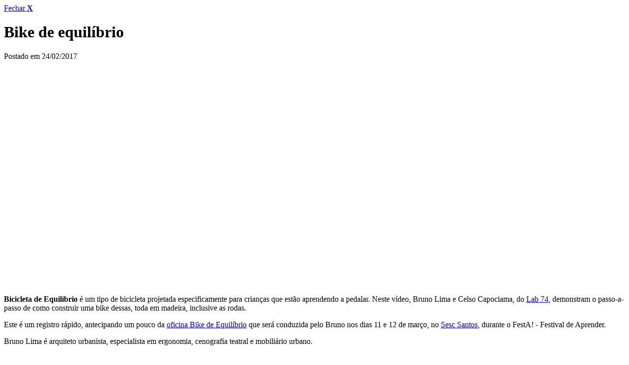

--- FILE ---
content_type: text/html;charset=UTF-8
request_url: https://portal.sescsp.org.br/online/artigo/compartilhar/10721_BIKE+DE+EQUILIBRIO
body_size: 2604
content:





















<div id="container_modal" class="w_770 modal_compartilhar">
	<div id="inner_modal" class="clearfix">
		<a href="#" title="Fechar" class="bt_fechar_modal" rel="close-modal">Fechar <strong>X</strong></a>

		<h1 class="no_bullet">
			Bike de equilíbrio
		</h1>

		<p class="txt_postado_em">
			Postado em 24/02/2017
		</p>

		<div class="conteudo_artigo">
			<p style="text-align: center;">
	<iframe allowfullscreen="" frameborder="0" height="411" src="https://www.youtube.com/embed/V8suN67bE_o?list=PLtukD4KW-eVKbaTb4OxKji-lTsKTl6ZFl" width="730"></iframe></p>
<p>
	&nbsp;</p>
<p>
	<strong>Bicicleta de Equil&iacute;brio</strong> &eacute; um tipo de bicicleta projetada especificamente para crian&ccedil;as que est&atilde;o aprendendo a pedalar. Neste v&iacute;deo, Bruno Lima e Celso Capociama, do <a href="http://lab74.com.br/" target="_blank">Lab 74</a>, demonstram o passo-a-passo de como construir uma bike dessas, toda em madeira, inclusive as rodas.</p>
<p>
	Este &eacute; um registro r&aacute;pido, antecipando um pouco da <a href="https://www.sescsp.org.br/aulas/116928_BIKE+DE+EQUILIBRIO" target="_blank">oficina Bike de Equil&iacute;brio</a> que ser&aacute; conduzida pelo Bruno nos dias 11 e 12 de mar&ccedil;o, no <a href="https://www.sescsp.org.br/aulas/116928_BIKE+DE+EQUILIBRIO" target="_blank">Sesc Santos</a>, durante o FestA! - Festival de Aprender.</p>
<p>
	Bruno Lima &eacute; arquiteto urbanista, especialista em ergonomia, cenografia teatral e mobili&aacute;rio urbano.</p>
<p>
	&nbsp;</p>
<p>
	<strong><em>Bike de Equil&iacute;brio</em> &eacute; uma das mais 400 oficinas<br />
	oferecidas pelo Festival de Aprender - FestA! </strong></p>
<p>
	O <strong>FestA</strong> &eacute; um convite a descobrir, em um final de semana festivo, esta pulsante busca pelo aprendizado criativo &ndash; em atividades que tamb&eacute;m refletem a programa&ccedil;&atilde;o de cursos e oficinas regulares oferecidos pelo Sesc. Um momento em que novos jeitos de ver e conhecer o mundo podem vir &agrave; tona, fazendo arte e criando cultura.</p>
<p>
	A primeira edi&ccedil;&atilde;o do <strong>FestA</strong> acontece nos dias 10, 11 e 12 de mar&ccedil;o em todas as unidades da rede no estado. Ser&aacute; um fim de semana intensivo de cursos, oficinas, palestras e experimenta&ccedil;&otilde;es em desenho, fotografia, costura, bordado, cer&acirc;mica, impress&atilde;o 3D, rob&oacute;tica e artes digitais com diversos artistas e profissionais de destaque em suas &aacute;reas de atua&ccedil;&atilde;o.&nbsp;</p>
<p>
	Nos dias que antecedem o <strong>FestA</strong>, voc&ecirc; tamb&eacute;m poder&aacute; entrar no ateli&ecirc; de alguns dos artistas que fazem o <strong>FestA</strong>, por meio de reportagens que revelam um pouco mais sobre seus fazeres, processos criativos e desejos de aprendizado.</p>
<p>
	Acompanhe a cobertura completa aqui no Portal (<a href="http://www.sescsp.org.br/festa" target="_blank">sescsp.org.br/FestA</a>) e no Instagram das unidades do SescSP. E compartilhe sua experi&ecirc;ncia com a hashtag #festanosesc.</p>
<p>
	Fique atento, as atividades s&atilde;o gratuitas e algumas dependem de inscri&ccedil;&otilde;es pr&eacute;vias e t&ecirc;m vagas limitadas.</p>
<p>
	&nbsp;</p>
<p>
	<strong><a href="http://sescsp.org.br/festa" target="_blank">FestA! - Festival de Aprender</a></strong><br />
	10, 11 e 12 de mar&ccedil;o, nas unidades do Sesc<br />
	<strong><a href="http://sescsp.org.br/festa" target="_blank">Consulte</a></strong>&nbsp;a programa&ccedil;&atilde;o completa.<br />
	<br />
	&nbsp;</p>

		</div>

		<h2 class="border">
			Escolha uma rede social
		</h2>

		<ul class="acoes_redes_sociais inline_blocked clearfix">
			<li>
				<a href="#" title="E-mail" class="rpl bt_email" rel="open-email-share">E-mail</a>
			</li>
			<li>
				<a id="share_facebook" href="javascript:void(0);" data-url="https://portal.sescsp.org.br/online/artigo/10721_BIKE%2BDE%2BEQUILIBRIO"  data-image="https://portal.sescsp.org.br" data-title="Bike de equilíbrio" data-description="
	

	&amp;nbsp;

	Bicicleta de Equil&amp;iacute;brio &amp;eacute; um tipo de bicicleta projetada especificamente para crian&amp;ccedil;as que est&amp;atilde;o aprendendo a pedalar. Neste v&amp;iacute;deo, Bruno Lima e Celso Capociama, do Lab 74, demonstram o passo-a-passo de como construir uma bike dessas, toda em madeira, inclusive as rodas.

	Este &amp;eacute; um registro r&amp;aacute;pido, antecipando um pouco da oficina Bike de Equil&amp;iacute;brio que ser&amp;aacute; conduzida pelo Bruno nos dias 11 e 12 de mar&amp;ccedil;o, no Sesc Santos, durante o FestA! - Festival de Aprender.

	Bruno Lima &amp;eacute; arquiteto urbanista, especialista em ergonomia, cenografia teatral e mobili&amp;aacute;rio urbano.

	&amp;nbsp;

	Bike de Equil&amp;iacute;brio &amp;eacute; uma das mais 400 oficinas
	oferecidas pelo Festival de Aprender - FestA! 

	O FestA &amp;eacute; um convite a descobrir, em um final de semana festivo, esta pulsante busca pelo aprendizado criativo &amp;ndash; em atividades que tamb&amp;eacute;m refletem a programa&amp;ccedil;&amp;atilde;o de cursos e oficinas regulares oferecidos pelo Sesc. Um momento em que novos jeitos de ver e conhecer o mundo podem vir &amp;agrave; tona, fazendo arte e criando cultura.

	A primeira edi&amp;ccedil;&amp;atilde;o do FestA acontece nos dias 10, 11 e 12 de mar&amp;ccedil;o em todas as unidades da rede no estado. Ser&amp;aacute; um fim de semana intensivo de cursos, oficinas, palestras e experimenta&amp;ccedil;&amp;otilde;es em desenho, fotografia, costura, bordado, cer&amp;acirc;mica, impress&amp;atilde;o 3D, rob&amp;oacute;tica e artes digitais com diversos artistas e profissionais de destaque em suas &amp;aacute;reas de atua&amp;ccedil;&amp;atilde;o.&amp;nbsp;

	Nos dias que antecedem o FestA, voc&amp;ecirc; tamb&amp;eacute;m poder&amp;aacute; entrar no ateli&amp;ecirc; de alguns dos artistas que fazem o FestA, por meio de reportagens que revelam um pouco mais sobre seus fazeres, processos criativos e desejos de aprendizado.

	Acompanhe a cobertura completa aqui no Portal (sescsp.org.br/FestA) e no Instagram das unidades do SescSP. E compartilhe sua experi&amp;ecirc;ncia com a hashtag #festanosesc.

	Fique atento, as atividades s&amp;atilde;o gratuitas e algumas dependem de inscri&amp;ccedil;&amp;otilde;es pr&amp;eacute;vias e t&amp;ecirc;m vagas limitadas.

	&amp;nbsp;

	FestA! - Festival de Aprender
	10, 11 e 12 de mar&amp;ccedil;o, nas unidades do Sesc
	Consulte&amp;nbsp;a programa&amp;ccedil;&amp;atilde;o completa.
	
	&amp;nbsp;
" title="Facebook" class="rpl bt_facebook" target="_blank">Facebook</a> 
			</li>
			<li>
				<a href='https://twitter.com/intent/tweet?original_referer=https%3A%2F%2Fportal.sescsp.org.br%2Fonline/artigo%2Fs/dYj&amp;text=Artes Visuais e Tecnologia&amp;tw_p=tweetbutton&amp;url=https%3A%2F%2Fportal.sescsp.org.br%2Fonline/artigo%2Fs/dYj&amp;via=SescSP' title="Twitter" class="rpl bt_twitter" target="_blank">Twitter</a>
			</li>
		</ul>

		<form action="/online/artigo/convidar-amigos.action" method="post" id="frm_convidar" data-message="Artigo compartilhado com sucesso!">
			<div id="holder_error"><!-- --></div>

			<fieldset>
				<input type="hidden" value="Bike de equilíbrio" name="title" />
				<input type="hidden" value="https://portal.sescsp.org.br/online/artigo/s/dYj" name="url" id="url">

				<p class="clearfix">
					<label for="remetente" class="inline">De:</label>
					<input type="text" name="remetente" id="remetente" />
				</p>
				<p class="clearfix">
					<label for="destinatario" class="inline">Para:</label>
					<input type="text" name="destinatario" id="destinatario" />

					<a href="#" title="adicionar mais amigos" class="bt_azul" rel="add-recipient">adicionar</a>

					<small class="block">Separe os e-mails com v&iacute;rgula (,).</small>
				</p>
				<ul id="destinatarios"></ul>
				<p>
					<label for="msg" class="blocked">Mensagem:</label>
					<textarea name="msg" id="msg" cols="50" rows="5"></textarea>
					<small>Você tem 400 caracteres. (Limite: 400)</small>
				</p>
				<input type="submit" value="Enviar" class="bt_azul right" />

				<div class="g-recaptcha" data-sitekey="6Ld38hwTAAAAAJcRAX8D9Of0F8wFctHezyTtwOl_"></div>

			</fieldset>
		</form>
	</div>
</div>

<!-- Google reCaptcha -->
<script src='https://www.google.com/recaptcha/api.js'></script>
<script>
	$(function(){
    	SescPortal.InviteFriend.init();
	});
</script>

--- FILE ---
content_type: text/html; charset=utf-8
request_url: https://www.google.com/recaptcha/api2/anchor?ar=1&k=6Ld38hwTAAAAAJcRAX8D9Of0F8wFctHezyTtwOl_&co=aHR0cHM6Ly9wb3J0YWwuc2VzY3NwLm9yZy5icjo0NDM.&hl=en&v=PoyoqOPhxBO7pBk68S4YbpHZ&size=normal&anchor-ms=20000&execute-ms=30000&cb=52k87kbjopra
body_size: 49331
content:
<!DOCTYPE HTML><html dir="ltr" lang="en"><head><meta http-equiv="Content-Type" content="text/html; charset=UTF-8">
<meta http-equiv="X-UA-Compatible" content="IE=edge">
<title>reCAPTCHA</title>
<style type="text/css">
/* cyrillic-ext */
@font-face {
  font-family: 'Roboto';
  font-style: normal;
  font-weight: 400;
  font-stretch: 100%;
  src: url(//fonts.gstatic.com/s/roboto/v48/KFO7CnqEu92Fr1ME7kSn66aGLdTylUAMa3GUBHMdazTgWw.woff2) format('woff2');
  unicode-range: U+0460-052F, U+1C80-1C8A, U+20B4, U+2DE0-2DFF, U+A640-A69F, U+FE2E-FE2F;
}
/* cyrillic */
@font-face {
  font-family: 'Roboto';
  font-style: normal;
  font-weight: 400;
  font-stretch: 100%;
  src: url(//fonts.gstatic.com/s/roboto/v48/KFO7CnqEu92Fr1ME7kSn66aGLdTylUAMa3iUBHMdazTgWw.woff2) format('woff2');
  unicode-range: U+0301, U+0400-045F, U+0490-0491, U+04B0-04B1, U+2116;
}
/* greek-ext */
@font-face {
  font-family: 'Roboto';
  font-style: normal;
  font-weight: 400;
  font-stretch: 100%;
  src: url(//fonts.gstatic.com/s/roboto/v48/KFO7CnqEu92Fr1ME7kSn66aGLdTylUAMa3CUBHMdazTgWw.woff2) format('woff2');
  unicode-range: U+1F00-1FFF;
}
/* greek */
@font-face {
  font-family: 'Roboto';
  font-style: normal;
  font-weight: 400;
  font-stretch: 100%;
  src: url(//fonts.gstatic.com/s/roboto/v48/KFO7CnqEu92Fr1ME7kSn66aGLdTylUAMa3-UBHMdazTgWw.woff2) format('woff2');
  unicode-range: U+0370-0377, U+037A-037F, U+0384-038A, U+038C, U+038E-03A1, U+03A3-03FF;
}
/* math */
@font-face {
  font-family: 'Roboto';
  font-style: normal;
  font-weight: 400;
  font-stretch: 100%;
  src: url(//fonts.gstatic.com/s/roboto/v48/KFO7CnqEu92Fr1ME7kSn66aGLdTylUAMawCUBHMdazTgWw.woff2) format('woff2');
  unicode-range: U+0302-0303, U+0305, U+0307-0308, U+0310, U+0312, U+0315, U+031A, U+0326-0327, U+032C, U+032F-0330, U+0332-0333, U+0338, U+033A, U+0346, U+034D, U+0391-03A1, U+03A3-03A9, U+03B1-03C9, U+03D1, U+03D5-03D6, U+03F0-03F1, U+03F4-03F5, U+2016-2017, U+2034-2038, U+203C, U+2040, U+2043, U+2047, U+2050, U+2057, U+205F, U+2070-2071, U+2074-208E, U+2090-209C, U+20D0-20DC, U+20E1, U+20E5-20EF, U+2100-2112, U+2114-2115, U+2117-2121, U+2123-214F, U+2190, U+2192, U+2194-21AE, U+21B0-21E5, U+21F1-21F2, U+21F4-2211, U+2213-2214, U+2216-22FF, U+2308-230B, U+2310, U+2319, U+231C-2321, U+2336-237A, U+237C, U+2395, U+239B-23B7, U+23D0, U+23DC-23E1, U+2474-2475, U+25AF, U+25B3, U+25B7, U+25BD, U+25C1, U+25CA, U+25CC, U+25FB, U+266D-266F, U+27C0-27FF, U+2900-2AFF, U+2B0E-2B11, U+2B30-2B4C, U+2BFE, U+3030, U+FF5B, U+FF5D, U+1D400-1D7FF, U+1EE00-1EEFF;
}
/* symbols */
@font-face {
  font-family: 'Roboto';
  font-style: normal;
  font-weight: 400;
  font-stretch: 100%;
  src: url(//fonts.gstatic.com/s/roboto/v48/KFO7CnqEu92Fr1ME7kSn66aGLdTylUAMaxKUBHMdazTgWw.woff2) format('woff2');
  unicode-range: U+0001-000C, U+000E-001F, U+007F-009F, U+20DD-20E0, U+20E2-20E4, U+2150-218F, U+2190, U+2192, U+2194-2199, U+21AF, U+21E6-21F0, U+21F3, U+2218-2219, U+2299, U+22C4-22C6, U+2300-243F, U+2440-244A, U+2460-24FF, U+25A0-27BF, U+2800-28FF, U+2921-2922, U+2981, U+29BF, U+29EB, U+2B00-2BFF, U+4DC0-4DFF, U+FFF9-FFFB, U+10140-1018E, U+10190-1019C, U+101A0, U+101D0-101FD, U+102E0-102FB, U+10E60-10E7E, U+1D2C0-1D2D3, U+1D2E0-1D37F, U+1F000-1F0FF, U+1F100-1F1AD, U+1F1E6-1F1FF, U+1F30D-1F30F, U+1F315, U+1F31C, U+1F31E, U+1F320-1F32C, U+1F336, U+1F378, U+1F37D, U+1F382, U+1F393-1F39F, U+1F3A7-1F3A8, U+1F3AC-1F3AF, U+1F3C2, U+1F3C4-1F3C6, U+1F3CA-1F3CE, U+1F3D4-1F3E0, U+1F3ED, U+1F3F1-1F3F3, U+1F3F5-1F3F7, U+1F408, U+1F415, U+1F41F, U+1F426, U+1F43F, U+1F441-1F442, U+1F444, U+1F446-1F449, U+1F44C-1F44E, U+1F453, U+1F46A, U+1F47D, U+1F4A3, U+1F4B0, U+1F4B3, U+1F4B9, U+1F4BB, U+1F4BF, U+1F4C8-1F4CB, U+1F4D6, U+1F4DA, U+1F4DF, U+1F4E3-1F4E6, U+1F4EA-1F4ED, U+1F4F7, U+1F4F9-1F4FB, U+1F4FD-1F4FE, U+1F503, U+1F507-1F50B, U+1F50D, U+1F512-1F513, U+1F53E-1F54A, U+1F54F-1F5FA, U+1F610, U+1F650-1F67F, U+1F687, U+1F68D, U+1F691, U+1F694, U+1F698, U+1F6AD, U+1F6B2, U+1F6B9-1F6BA, U+1F6BC, U+1F6C6-1F6CF, U+1F6D3-1F6D7, U+1F6E0-1F6EA, U+1F6F0-1F6F3, U+1F6F7-1F6FC, U+1F700-1F7FF, U+1F800-1F80B, U+1F810-1F847, U+1F850-1F859, U+1F860-1F887, U+1F890-1F8AD, U+1F8B0-1F8BB, U+1F8C0-1F8C1, U+1F900-1F90B, U+1F93B, U+1F946, U+1F984, U+1F996, U+1F9E9, U+1FA00-1FA6F, U+1FA70-1FA7C, U+1FA80-1FA89, U+1FA8F-1FAC6, U+1FACE-1FADC, U+1FADF-1FAE9, U+1FAF0-1FAF8, U+1FB00-1FBFF;
}
/* vietnamese */
@font-face {
  font-family: 'Roboto';
  font-style: normal;
  font-weight: 400;
  font-stretch: 100%;
  src: url(//fonts.gstatic.com/s/roboto/v48/KFO7CnqEu92Fr1ME7kSn66aGLdTylUAMa3OUBHMdazTgWw.woff2) format('woff2');
  unicode-range: U+0102-0103, U+0110-0111, U+0128-0129, U+0168-0169, U+01A0-01A1, U+01AF-01B0, U+0300-0301, U+0303-0304, U+0308-0309, U+0323, U+0329, U+1EA0-1EF9, U+20AB;
}
/* latin-ext */
@font-face {
  font-family: 'Roboto';
  font-style: normal;
  font-weight: 400;
  font-stretch: 100%;
  src: url(//fonts.gstatic.com/s/roboto/v48/KFO7CnqEu92Fr1ME7kSn66aGLdTylUAMa3KUBHMdazTgWw.woff2) format('woff2');
  unicode-range: U+0100-02BA, U+02BD-02C5, U+02C7-02CC, U+02CE-02D7, U+02DD-02FF, U+0304, U+0308, U+0329, U+1D00-1DBF, U+1E00-1E9F, U+1EF2-1EFF, U+2020, U+20A0-20AB, U+20AD-20C0, U+2113, U+2C60-2C7F, U+A720-A7FF;
}
/* latin */
@font-face {
  font-family: 'Roboto';
  font-style: normal;
  font-weight: 400;
  font-stretch: 100%;
  src: url(//fonts.gstatic.com/s/roboto/v48/KFO7CnqEu92Fr1ME7kSn66aGLdTylUAMa3yUBHMdazQ.woff2) format('woff2');
  unicode-range: U+0000-00FF, U+0131, U+0152-0153, U+02BB-02BC, U+02C6, U+02DA, U+02DC, U+0304, U+0308, U+0329, U+2000-206F, U+20AC, U+2122, U+2191, U+2193, U+2212, U+2215, U+FEFF, U+FFFD;
}
/* cyrillic-ext */
@font-face {
  font-family: 'Roboto';
  font-style: normal;
  font-weight: 500;
  font-stretch: 100%;
  src: url(//fonts.gstatic.com/s/roboto/v48/KFO7CnqEu92Fr1ME7kSn66aGLdTylUAMa3GUBHMdazTgWw.woff2) format('woff2');
  unicode-range: U+0460-052F, U+1C80-1C8A, U+20B4, U+2DE0-2DFF, U+A640-A69F, U+FE2E-FE2F;
}
/* cyrillic */
@font-face {
  font-family: 'Roboto';
  font-style: normal;
  font-weight: 500;
  font-stretch: 100%;
  src: url(//fonts.gstatic.com/s/roboto/v48/KFO7CnqEu92Fr1ME7kSn66aGLdTylUAMa3iUBHMdazTgWw.woff2) format('woff2');
  unicode-range: U+0301, U+0400-045F, U+0490-0491, U+04B0-04B1, U+2116;
}
/* greek-ext */
@font-face {
  font-family: 'Roboto';
  font-style: normal;
  font-weight: 500;
  font-stretch: 100%;
  src: url(//fonts.gstatic.com/s/roboto/v48/KFO7CnqEu92Fr1ME7kSn66aGLdTylUAMa3CUBHMdazTgWw.woff2) format('woff2');
  unicode-range: U+1F00-1FFF;
}
/* greek */
@font-face {
  font-family: 'Roboto';
  font-style: normal;
  font-weight: 500;
  font-stretch: 100%;
  src: url(//fonts.gstatic.com/s/roboto/v48/KFO7CnqEu92Fr1ME7kSn66aGLdTylUAMa3-UBHMdazTgWw.woff2) format('woff2');
  unicode-range: U+0370-0377, U+037A-037F, U+0384-038A, U+038C, U+038E-03A1, U+03A3-03FF;
}
/* math */
@font-face {
  font-family: 'Roboto';
  font-style: normal;
  font-weight: 500;
  font-stretch: 100%;
  src: url(//fonts.gstatic.com/s/roboto/v48/KFO7CnqEu92Fr1ME7kSn66aGLdTylUAMawCUBHMdazTgWw.woff2) format('woff2');
  unicode-range: U+0302-0303, U+0305, U+0307-0308, U+0310, U+0312, U+0315, U+031A, U+0326-0327, U+032C, U+032F-0330, U+0332-0333, U+0338, U+033A, U+0346, U+034D, U+0391-03A1, U+03A3-03A9, U+03B1-03C9, U+03D1, U+03D5-03D6, U+03F0-03F1, U+03F4-03F5, U+2016-2017, U+2034-2038, U+203C, U+2040, U+2043, U+2047, U+2050, U+2057, U+205F, U+2070-2071, U+2074-208E, U+2090-209C, U+20D0-20DC, U+20E1, U+20E5-20EF, U+2100-2112, U+2114-2115, U+2117-2121, U+2123-214F, U+2190, U+2192, U+2194-21AE, U+21B0-21E5, U+21F1-21F2, U+21F4-2211, U+2213-2214, U+2216-22FF, U+2308-230B, U+2310, U+2319, U+231C-2321, U+2336-237A, U+237C, U+2395, U+239B-23B7, U+23D0, U+23DC-23E1, U+2474-2475, U+25AF, U+25B3, U+25B7, U+25BD, U+25C1, U+25CA, U+25CC, U+25FB, U+266D-266F, U+27C0-27FF, U+2900-2AFF, U+2B0E-2B11, U+2B30-2B4C, U+2BFE, U+3030, U+FF5B, U+FF5D, U+1D400-1D7FF, U+1EE00-1EEFF;
}
/* symbols */
@font-face {
  font-family: 'Roboto';
  font-style: normal;
  font-weight: 500;
  font-stretch: 100%;
  src: url(//fonts.gstatic.com/s/roboto/v48/KFO7CnqEu92Fr1ME7kSn66aGLdTylUAMaxKUBHMdazTgWw.woff2) format('woff2');
  unicode-range: U+0001-000C, U+000E-001F, U+007F-009F, U+20DD-20E0, U+20E2-20E4, U+2150-218F, U+2190, U+2192, U+2194-2199, U+21AF, U+21E6-21F0, U+21F3, U+2218-2219, U+2299, U+22C4-22C6, U+2300-243F, U+2440-244A, U+2460-24FF, U+25A0-27BF, U+2800-28FF, U+2921-2922, U+2981, U+29BF, U+29EB, U+2B00-2BFF, U+4DC0-4DFF, U+FFF9-FFFB, U+10140-1018E, U+10190-1019C, U+101A0, U+101D0-101FD, U+102E0-102FB, U+10E60-10E7E, U+1D2C0-1D2D3, U+1D2E0-1D37F, U+1F000-1F0FF, U+1F100-1F1AD, U+1F1E6-1F1FF, U+1F30D-1F30F, U+1F315, U+1F31C, U+1F31E, U+1F320-1F32C, U+1F336, U+1F378, U+1F37D, U+1F382, U+1F393-1F39F, U+1F3A7-1F3A8, U+1F3AC-1F3AF, U+1F3C2, U+1F3C4-1F3C6, U+1F3CA-1F3CE, U+1F3D4-1F3E0, U+1F3ED, U+1F3F1-1F3F3, U+1F3F5-1F3F7, U+1F408, U+1F415, U+1F41F, U+1F426, U+1F43F, U+1F441-1F442, U+1F444, U+1F446-1F449, U+1F44C-1F44E, U+1F453, U+1F46A, U+1F47D, U+1F4A3, U+1F4B0, U+1F4B3, U+1F4B9, U+1F4BB, U+1F4BF, U+1F4C8-1F4CB, U+1F4D6, U+1F4DA, U+1F4DF, U+1F4E3-1F4E6, U+1F4EA-1F4ED, U+1F4F7, U+1F4F9-1F4FB, U+1F4FD-1F4FE, U+1F503, U+1F507-1F50B, U+1F50D, U+1F512-1F513, U+1F53E-1F54A, U+1F54F-1F5FA, U+1F610, U+1F650-1F67F, U+1F687, U+1F68D, U+1F691, U+1F694, U+1F698, U+1F6AD, U+1F6B2, U+1F6B9-1F6BA, U+1F6BC, U+1F6C6-1F6CF, U+1F6D3-1F6D7, U+1F6E0-1F6EA, U+1F6F0-1F6F3, U+1F6F7-1F6FC, U+1F700-1F7FF, U+1F800-1F80B, U+1F810-1F847, U+1F850-1F859, U+1F860-1F887, U+1F890-1F8AD, U+1F8B0-1F8BB, U+1F8C0-1F8C1, U+1F900-1F90B, U+1F93B, U+1F946, U+1F984, U+1F996, U+1F9E9, U+1FA00-1FA6F, U+1FA70-1FA7C, U+1FA80-1FA89, U+1FA8F-1FAC6, U+1FACE-1FADC, U+1FADF-1FAE9, U+1FAF0-1FAF8, U+1FB00-1FBFF;
}
/* vietnamese */
@font-face {
  font-family: 'Roboto';
  font-style: normal;
  font-weight: 500;
  font-stretch: 100%;
  src: url(//fonts.gstatic.com/s/roboto/v48/KFO7CnqEu92Fr1ME7kSn66aGLdTylUAMa3OUBHMdazTgWw.woff2) format('woff2');
  unicode-range: U+0102-0103, U+0110-0111, U+0128-0129, U+0168-0169, U+01A0-01A1, U+01AF-01B0, U+0300-0301, U+0303-0304, U+0308-0309, U+0323, U+0329, U+1EA0-1EF9, U+20AB;
}
/* latin-ext */
@font-face {
  font-family: 'Roboto';
  font-style: normal;
  font-weight: 500;
  font-stretch: 100%;
  src: url(//fonts.gstatic.com/s/roboto/v48/KFO7CnqEu92Fr1ME7kSn66aGLdTylUAMa3KUBHMdazTgWw.woff2) format('woff2');
  unicode-range: U+0100-02BA, U+02BD-02C5, U+02C7-02CC, U+02CE-02D7, U+02DD-02FF, U+0304, U+0308, U+0329, U+1D00-1DBF, U+1E00-1E9F, U+1EF2-1EFF, U+2020, U+20A0-20AB, U+20AD-20C0, U+2113, U+2C60-2C7F, U+A720-A7FF;
}
/* latin */
@font-face {
  font-family: 'Roboto';
  font-style: normal;
  font-weight: 500;
  font-stretch: 100%;
  src: url(//fonts.gstatic.com/s/roboto/v48/KFO7CnqEu92Fr1ME7kSn66aGLdTylUAMa3yUBHMdazQ.woff2) format('woff2');
  unicode-range: U+0000-00FF, U+0131, U+0152-0153, U+02BB-02BC, U+02C6, U+02DA, U+02DC, U+0304, U+0308, U+0329, U+2000-206F, U+20AC, U+2122, U+2191, U+2193, U+2212, U+2215, U+FEFF, U+FFFD;
}
/* cyrillic-ext */
@font-face {
  font-family: 'Roboto';
  font-style: normal;
  font-weight: 900;
  font-stretch: 100%;
  src: url(//fonts.gstatic.com/s/roboto/v48/KFO7CnqEu92Fr1ME7kSn66aGLdTylUAMa3GUBHMdazTgWw.woff2) format('woff2');
  unicode-range: U+0460-052F, U+1C80-1C8A, U+20B4, U+2DE0-2DFF, U+A640-A69F, U+FE2E-FE2F;
}
/* cyrillic */
@font-face {
  font-family: 'Roboto';
  font-style: normal;
  font-weight: 900;
  font-stretch: 100%;
  src: url(//fonts.gstatic.com/s/roboto/v48/KFO7CnqEu92Fr1ME7kSn66aGLdTylUAMa3iUBHMdazTgWw.woff2) format('woff2');
  unicode-range: U+0301, U+0400-045F, U+0490-0491, U+04B0-04B1, U+2116;
}
/* greek-ext */
@font-face {
  font-family: 'Roboto';
  font-style: normal;
  font-weight: 900;
  font-stretch: 100%;
  src: url(//fonts.gstatic.com/s/roboto/v48/KFO7CnqEu92Fr1ME7kSn66aGLdTylUAMa3CUBHMdazTgWw.woff2) format('woff2');
  unicode-range: U+1F00-1FFF;
}
/* greek */
@font-face {
  font-family: 'Roboto';
  font-style: normal;
  font-weight: 900;
  font-stretch: 100%;
  src: url(//fonts.gstatic.com/s/roboto/v48/KFO7CnqEu92Fr1ME7kSn66aGLdTylUAMa3-UBHMdazTgWw.woff2) format('woff2');
  unicode-range: U+0370-0377, U+037A-037F, U+0384-038A, U+038C, U+038E-03A1, U+03A3-03FF;
}
/* math */
@font-face {
  font-family: 'Roboto';
  font-style: normal;
  font-weight: 900;
  font-stretch: 100%;
  src: url(//fonts.gstatic.com/s/roboto/v48/KFO7CnqEu92Fr1ME7kSn66aGLdTylUAMawCUBHMdazTgWw.woff2) format('woff2');
  unicode-range: U+0302-0303, U+0305, U+0307-0308, U+0310, U+0312, U+0315, U+031A, U+0326-0327, U+032C, U+032F-0330, U+0332-0333, U+0338, U+033A, U+0346, U+034D, U+0391-03A1, U+03A3-03A9, U+03B1-03C9, U+03D1, U+03D5-03D6, U+03F0-03F1, U+03F4-03F5, U+2016-2017, U+2034-2038, U+203C, U+2040, U+2043, U+2047, U+2050, U+2057, U+205F, U+2070-2071, U+2074-208E, U+2090-209C, U+20D0-20DC, U+20E1, U+20E5-20EF, U+2100-2112, U+2114-2115, U+2117-2121, U+2123-214F, U+2190, U+2192, U+2194-21AE, U+21B0-21E5, U+21F1-21F2, U+21F4-2211, U+2213-2214, U+2216-22FF, U+2308-230B, U+2310, U+2319, U+231C-2321, U+2336-237A, U+237C, U+2395, U+239B-23B7, U+23D0, U+23DC-23E1, U+2474-2475, U+25AF, U+25B3, U+25B7, U+25BD, U+25C1, U+25CA, U+25CC, U+25FB, U+266D-266F, U+27C0-27FF, U+2900-2AFF, U+2B0E-2B11, U+2B30-2B4C, U+2BFE, U+3030, U+FF5B, U+FF5D, U+1D400-1D7FF, U+1EE00-1EEFF;
}
/* symbols */
@font-face {
  font-family: 'Roboto';
  font-style: normal;
  font-weight: 900;
  font-stretch: 100%;
  src: url(//fonts.gstatic.com/s/roboto/v48/KFO7CnqEu92Fr1ME7kSn66aGLdTylUAMaxKUBHMdazTgWw.woff2) format('woff2');
  unicode-range: U+0001-000C, U+000E-001F, U+007F-009F, U+20DD-20E0, U+20E2-20E4, U+2150-218F, U+2190, U+2192, U+2194-2199, U+21AF, U+21E6-21F0, U+21F3, U+2218-2219, U+2299, U+22C4-22C6, U+2300-243F, U+2440-244A, U+2460-24FF, U+25A0-27BF, U+2800-28FF, U+2921-2922, U+2981, U+29BF, U+29EB, U+2B00-2BFF, U+4DC0-4DFF, U+FFF9-FFFB, U+10140-1018E, U+10190-1019C, U+101A0, U+101D0-101FD, U+102E0-102FB, U+10E60-10E7E, U+1D2C0-1D2D3, U+1D2E0-1D37F, U+1F000-1F0FF, U+1F100-1F1AD, U+1F1E6-1F1FF, U+1F30D-1F30F, U+1F315, U+1F31C, U+1F31E, U+1F320-1F32C, U+1F336, U+1F378, U+1F37D, U+1F382, U+1F393-1F39F, U+1F3A7-1F3A8, U+1F3AC-1F3AF, U+1F3C2, U+1F3C4-1F3C6, U+1F3CA-1F3CE, U+1F3D4-1F3E0, U+1F3ED, U+1F3F1-1F3F3, U+1F3F5-1F3F7, U+1F408, U+1F415, U+1F41F, U+1F426, U+1F43F, U+1F441-1F442, U+1F444, U+1F446-1F449, U+1F44C-1F44E, U+1F453, U+1F46A, U+1F47D, U+1F4A3, U+1F4B0, U+1F4B3, U+1F4B9, U+1F4BB, U+1F4BF, U+1F4C8-1F4CB, U+1F4D6, U+1F4DA, U+1F4DF, U+1F4E3-1F4E6, U+1F4EA-1F4ED, U+1F4F7, U+1F4F9-1F4FB, U+1F4FD-1F4FE, U+1F503, U+1F507-1F50B, U+1F50D, U+1F512-1F513, U+1F53E-1F54A, U+1F54F-1F5FA, U+1F610, U+1F650-1F67F, U+1F687, U+1F68D, U+1F691, U+1F694, U+1F698, U+1F6AD, U+1F6B2, U+1F6B9-1F6BA, U+1F6BC, U+1F6C6-1F6CF, U+1F6D3-1F6D7, U+1F6E0-1F6EA, U+1F6F0-1F6F3, U+1F6F7-1F6FC, U+1F700-1F7FF, U+1F800-1F80B, U+1F810-1F847, U+1F850-1F859, U+1F860-1F887, U+1F890-1F8AD, U+1F8B0-1F8BB, U+1F8C0-1F8C1, U+1F900-1F90B, U+1F93B, U+1F946, U+1F984, U+1F996, U+1F9E9, U+1FA00-1FA6F, U+1FA70-1FA7C, U+1FA80-1FA89, U+1FA8F-1FAC6, U+1FACE-1FADC, U+1FADF-1FAE9, U+1FAF0-1FAF8, U+1FB00-1FBFF;
}
/* vietnamese */
@font-face {
  font-family: 'Roboto';
  font-style: normal;
  font-weight: 900;
  font-stretch: 100%;
  src: url(//fonts.gstatic.com/s/roboto/v48/KFO7CnqEu92Fr1ME7kSn66aGLdTylUAMa3OUBHMdazTgWw.woff2) format('woff2');
  unicode-range: U+0102-0103, U+0110-0111, U+0128-0129, U+0168-0169, U+01A0-01A1, U+01AF-01B0, U+0300-0301, U+0303-0304, U+0308-0309, U+0323, U+0329, U+1EA0-1EF9, U+20AB;
}
/* latin-ext */
@font-face {
  font-family: 'Roboto';
  font-style: normal;
  font-weight: 900;
  font-stretch: 100%;
  src: url(//fonts.gstatic.com/s/roboto/v48/KFO7CnqEu92Fr1ME7kSn66aGLdTylUAMa3KUBHMdazTgWw.woff2) format('woff2');
  unicode-range: U+0100-02BA, U+02BD-02C5, U+02C7-02CC, U+02CE-02D7, U+02DD-02FF, U+0304, U+0308, U+0329, U+1D00-1DBF, U+1E00-1E9F, U+1EF2-1EFF, U+2020, U+20A0-20AB, U+20AD-20C0, U+2113, U+2C60-2C7F, U+A720-A7FF;
}
/* latin */
@font-face {
  font-family: 'Roboto';
  font-style: normal;
  font-weight: 900;
  font-stretch: 100%;
  src: url(//fonts.gstatic.com/s/roboto/v48/KFO7CnqEu92Fr1ME7kSn66aGLdTylUAMa3yUBHMdazQ.woff2) format('woff2');
  unicode-range: U+0000-00FF, U+0131, U+0152-0153, U+02BB-02BC, U+02C6, U+02DA, U+02DC, U+0304, U+0308, U+0329, U+2000-206F, U+20AC, U+2122, U+2191, U+2193, U+2212, U+2215, U+FEFF, U+FFFD;
}

</style>
<link rel="stylesheet" type="text/css" href="https://www.gstatic.com/recaptcha/releases/PoyoqOPhxBO7pBk68S4YbpHZ/styles__ltr.css">
<script nonce="eamme91W5Tvo14fgKjwZgg" type="text/javascript">window['__recaptcha_api'] = 'https://www.google.com/recaptcha/api2/';</script>
<script type="text/javascript" src="https://www.gstatic.com/recaptcha/releases/PoyoqOPhxBO7pBk68S4YbpHZ/recaptcha__en.js" nonce="eamme91W5Tvo14fgKjwZgg">
      
    </script></head>
<body><div id="rc-anchor-alert" class="rc-anchor-alert"></div>
<input type="hidden" id="recaptcha-token" value="[base64]">
<script type="text/javascript" nonce="eamme91W5Tvo14fgKjwZgg">
      recaptcha.anchor.Main.init("[\x22ainput\x22,[\x22bgdata\x22,\x22\x22,\[base64]/[base64]/[base64]/bmV3IHJbeF0oY1swXSk6RT09Mj9uZXcgclt4XShjWzBdLGNbMV0pOkU9PTM/bmV3IHJbeF0oY1swXSxjWzFdLGNbMl0pOkU9PTQ/[base64]/[base64]/[base64]/[base64]/[base64]/[base64]/[base64]/[base64]\x22,\[base64]\x22,\x22IsKEED8uw5DCunNTwogvwq9KK1dNTW3DkMOlwptlVzhyw6HCuAHDrS7DkRgHGlVKCzQRwoBmw6PCqsOcwqPCq8Kra8Ofw7MFwqkOwr8BwqPDg8O9wozDssKcCsKJLhkRT2Bta8OEw4ljw5cywoMBwr7CkzIrWEJaTsK/H8KlaULCnMOWR2BkwoHCjsOZwrLCkl/Dm3fCisOcwoXCpMKVw60bwo3Dn8Ocw67CrgtNJsKOwqbDi8Kbw4IkbsOdw4PClcOWwo49AMOuJjzCp2sGwrzCt8O8IlvDqylyw7x/RzRceUTCsMOETCcnw5dmwrg2cDBtXlU6w6TDvsKcwrFKwqI5ImcBYcKsLgZsPcKgwo3CkcKpd8OcYcO6w6/CgMK1KMOjDMK+w4Mewo4gwo7CoMKTw7oxwrRkw4DDlcKQLcKfScKhWSjDhMKpw64xBH7ChsOQEELDoSbDpWbCp2wBSjHCtwTDsGlNKkNNV8OMUsOVw5J4AWvCuwtgCcKifjNKwrsXw5vDnsK4IsK2wpjCssKPw5lsw7hKCMKMN2/DkMOoUcO3w6fDgQnChcOcwr0iCsOXPirCgsOnMHhwGMOsw7rCiT3Dg8OEFHgywofDqlnCj8OIwqzDqMOfYQbDrcKtwqDCrH/CukIMw4LDi8K3wqoBw5MKwrzChcKjwqbDvX7DmsKNwonDq2Jlwrhbw781w4nDvMKRXsKRw6A6PMOcdsKkTB/[base64]/CqMO7FHwGw580Uyx0QsKuwonCklRzF8OCw6jCvMKiwo/[base64]/[base64]/w6AGQ2TCu2vDtsO9w7rDizLCicKiw6hjwo7DoQpPKHwNC05MwoZtw6jCshnCozLDgXhQw5laBEcmAjDDtcOaLcO0w4soFAx/[base64]/[base64]/[base64]/Di8O3A8KUesOvGSnCtsOKwpDDpXdbJ8O/OMKfw6zDtRXDrsOSwrHCo8KIQMKMw6rCtsOAw77Dmi4kJsKrb8OWCC4AYsOJZhzDvxfDp8KuZsKfbMKjwpDCpcKFGgbCv8KTwpDDiBpqw73Cl04Zc8Oyagh6wrnDjSDDhMKqw5bChMOqw4Q3AMO9wpHCm8OwC8OawqkQwpXDpsK/wqTCpcKFOzcCwqRPXHrDhF7CmEvCoBXDnHvDn8OSag8Nw5XCjHzDtE0DUSHCqcO5C8OpwqnCmMKpHsO8w5fDncOdw71hSxwWZEQWSykNw7XDuMOywojDmEEHcQgTwq7CmT9kT8OAdkV7dcOfKU43YC7CicOCw7IBKVTDlWjDg1/CjsORQcOmw6wqY8OJw4LDv33CljfCkA/DgcKuIGs+wqVnwqDCpXjDjDwPwoAQdwg/fsOJJsOIw4/DpMOWX1nCjcKuOcONw4c4EMKnw6kJw7rDnQYYYMKndhdDScOywq16w53CnyHDjHkFElDDtsKWwrYCwqzCpFTCssKrwqEOwrF9ChfChgRDwqLCqMKHMMKsw49ew5RNWMOmZjQIw5TCgRzDn8KGw58nfl4uXm/DpHjCkg49wrLDnTPDmsOJTXvCr8KXTULCrcKCE3hCw7/DgMO5wobDjcORBFskWsKnw4sNMnklw6QrCsKZKMKlw6pwJ8KdFAJ6acOHEcOJw4DCnMOzwppwVcKQKDTDkMO6IivCq8K/wqXCtVfCicOWFHxlPsOFw77DkVUewp/Cl8OfSsOJwo1FCsKFTHPDp8KOwrTCoAHCugExwpEnSn1zwrTCgSFnw41Kw5rCqMKPw4fDv8K4M20gwoJFwrQDKcO+dRLCtFbCp1hww4/CrcOaWMK3YmkUwptzwq3ChDcMbhMoOCx3w4HDnsOTL8OYwrfDjsKECD16JSFlSyDDs1XCn8OaUVPDl8O/GsKQFsOFw58uw5IswqDCmGhiJMOJwo8oCMOQw5jCrsOJEMOwRhXCrsK4MTXCm8OsAcO1w4nDjUDCocOKw4HDqk/[base64]/[base64]/CkUPDnEMBIRsScsK6OcKUZcOgdMKkwq9Hwrlxw5sMf8Ovw69UOsOqe3ROf8Oswpo8w5jCnhZ0dQpGw5NPwpPCsHB6wpzDpsO8aioSDcKQDk/CpRLDq8OQZcOGLhfDsVHDm8OKRsK7wqAUw5nChsKld1bCvcObeFhDwptQaz7DinbDlFLDkEXCqlRlw7N4w5Zuw5Iyw5J0woPDssO6R8KWbsKkwr/[base64]/wr9ew6zClHzCvsOiR1w+H8KhJFtSZlPDvVMyFsKyw7QJc8KjMFLCkREFFiPDtcOgw7TDuMKaw63Dk0jDssONHl/[base64]/CuMOVV33CkMKLJV1Cw47DoTMcSyzCrcO6w58rw6gHEABxWsOGwpTDiXvDnMOgTcKPHMKyGcO8RFLCscO3wrHDlRokwqjDg8KnwpnDuxgCwq3ClcKNwpFiw6E0w6vDnn06JhvCn8OLS8KJw7dFwofCnSjCpEpDw7Ngw7/[base64]/DvSLDvhPDhAZ7woXCvxDCn30iw48/w6HDiw7CnsKLKMKWwpHCjcK3w7VJRWJuwqxUH8KLwpjCmFLCuMKMw5U2wrXDnsK1w5DDuhFEwo3ClnxEPcOfBgZ7w6DDuMOBw6vDrRt2U8OGeMO7w61DWsOoEGh8wqB/fMOZw7EMw4Uhw6rDtVsjw5TCgsKDw5DCkcKxdXsAVMKyWkrCrU/CnlYdwrzDosO5w7XDvBzDl8OmPlzDh8Oewq7CisO7MzjDkWHDhHElwqLClMOiMMK5AMK1w4VCw4nDoMOtwp9Vw6fCi8KFwqfCvSzDmhJfTMOzw54WNn3CncKhw7TCicOswozCulnCtMKDw4fCshXDvcKTw6/[base64]/Csgh2ch1JSMOyUcOGwpLDsh8swp7DsyFnw6XDgMKTwp5awrXCr2XChG/DqMKqQMKQN8Ozw7I5wqBbwrvCjsOfS2hzUBfCrMOfw7sYw5zDsV8/w7tTCMK0wobDu8KjGMKhwojDjcK6w4wUw7VVOVB6wr4bI1LChlPDgcOlHVLCjBTCsxxfBcKpwq7DvkBPwo/Ci8OjBFFow6LDscOOZMKNGyzDlBjCiRAXw5QJYjHCmMOaw4oLTGjDgDTDhcODC2jDhsK4Kjh+DMK0LUE4wpHDg8OGa3oOw7BdZQgzw60QKw3DlsKNwpAAEcOVw5zCk8O4PxLCksOEw4fDrxnDnMObw59/w78mJ3zCsMKMOMKCfz7CrMK5PUnCuMOSwpx/BDAaw6p3LWh2c8O9wpB3wp/ClcOiw6B0Tx/Chm0Mwqx4w4kuw6UFw7tHwpLCjMKrw7w2ecORNyDCm8OqwrhQwp7CnWvDjsOFwqQGF2MRw5TCgMOkw4xAVDBTw5XCkHfCp8O4dsOewrnCq3Nqw5B7w4ccwr/CkcK7w7tfcHXDiy/DtzfCmsKWZ8KtwoUew4DCu8OUPA7CmWLCh3bClHvCo8OCdsOxbMKzV0nDuMKuw6XDl8KKS8K6w7XCpsO/XcKIQcKlGcOzwph/ZsOzQcO8w6rCvcOGwrIowpAYw7wkw7lCw6vCjsK7wovCk8K+c34MFDARXUhaw5gAw43Di8Kww4XCrmbDsMO4cDdmwqBXchQjw696FXvCoyPDsioIw44nw7MOwrYpw7VCwpDCjCxWbcKuw4vDoXE8wrLCs0bCjsKjZ8OnwojDvMKXw7TCjcOew7/DtkvCj3hiwqjDhRd4D8O/w4InwpDCgVbCuMKva8K3wqjDicOLFMKhwpdLTTLDgcOvFgxENw1lH1JzM0DDocO8Wmwkw5pAwqw7JRd9wqrDp8OrR2xcacKRGnp+JjcXfcK/fsOSJsOVAsKzwr5Yw4FPwpdOwr0Dw40ReQI9RmEnw6RJTBTCssOMw4lywovDuGjCrhfCgsOjw6vCuh7CqsOMXsOHw743wrHCtG0eN1YmK8KDaRsbHcKHAMKnUV/CnS3DssK/Zg9CwpIyw5N0wpDDvsOjWVQUdcKMw4TCvRrDujzCscKvwoPCmEd/[base64]/ClnHCugTDqTkAKsKLejnCqcKvwpJ2wocYYMK+w7TCpCrDusOQKkDCqFU9FMKxKcKfImrCvB/CsiPDjHJGR8K6wrzDgBdIGUJSUx9lAGozwpdYCjXCgEvDqcKswq7CgUQVMGzCp0B/[base64]/DkcKydMODwp7DqAnCo8OiXsO8ShhwMsOVSBB0w74twpopw6BKw4YDw5BLYsKrwoY8w63DnMOTwowhwqzDoHUrcsKlQsOUJsKNw53DtlY2f8KXN8Kbe2/CmV/DkXPDmF1ySUjCtncXw57DjFHCgHEcG8K/w4LDqcOJw5/Cux1DIMOjDyoxwr5HwrPDtx7CusKiw70Uw5vDlcOFeMOnG8KMb8K/b8OiwoEiQcOvLGUFfMKJw4nCoMOLwrvCo8OAw7DCuMOQFW09LEPCqcOZGXNvXAxnUDdAwojCjcKIHlbChMOvLnXCvHlKwrUwwq/CrMKdw5dpHMKlwp8hWzzCtcOOw5YPDRvCmWJww7rCi8Orw7bCsTDDmVfDqsK1wq4Yw4YLYRozw43DuivCj8K2wqpiw6vCvMOqYMOLwqoIwoBowqDDrV/Cg8OMEFDCiMOTw5DDucOnR8KPw41iw60gcEomESR4AWvDpnZ/w5N+w6nDi8Ktw7DDrMO8c8OtwrAKNcKrUsKkwpzCmWsQIizCombDlm/Dk8Kkw4zDgsOOwr9Gw6NSVRvDrA7Clk/CnkLCrMKcw5MsT8KtwpFjOsKqDMOMWcO6w7HCssOjw6RZwrcUw6jCngdsw6gtwqXCkAg6KMOFXMOzw4XDpcOaYBQIwoPDpRAQXANuYDfDrcKqC8KsRCxteMODUsOcwozClMOnwpXDhcO1IjbCtcOOQ8Kyw5XDnsOfJk/DpWJxwovDtsKGGiLCh8OWw5nCh1HDhMK9fsOITMKrZ8KKw6XDnMO/IMOFw5d3w5RneMOdw6R8w6oPJRI1wqNBw6vCicOzwpF6w5/Cj8ODw7sCw5bDiXfCkcOKwprDvDsyJMKPwqXDklpWwp9kZsOZwqFTWMKgEAlGw74CeMOZNRAKw5ANw45VwoFnYwRzGjXDp8OzeF/CkzE/wrrDqcKpw6/CqEbDun3DmsKyw6k0w6vDukdSDMOvw50ow7rCrzLDl0fDjsOGw4HDmkjDi8Ojw4DCvnPDpcK6wqrCgMKEw6DDvlkxA8Ocw74BwqbCo8O4QDbCp8OdcSPDgEXDmEMJwrjDkUPDuV7Cq8ONFl/CtcOEw4Z2ZcK6LyAJPgTDnFkXwrJ9B0TDi0LDjcK1w6gHw4Ydw6RjJcKAwr8jOsK0wqgrdT0Aw6nDkMOgeMOwajs/[base64]/w4TDmcKnJxkcwrZ6wpzDtsK0aRBwc8KTem0gwqI3wpLDqEthMMKiw70xHWUCDntTFH0+w5M7W8OzOcOeaQ/CtsKLflTDhwHDvsKOW8O4EVEzYsOsw4xOQsObVxrCnsOAMMKkwoBIwpc5WXLDmsOMEcK3V2jDpMK4wo55wpACw5XCs8K4wq5VQkAQbMKWw7QVF8OLwptTwqpLwpQJBcKNUGbCnMOaMcK/d8O9JhTCj8OmwrLCq8OsSH57w5rDlQEjHQ/Cn3TDhyoPw4vCoyfClgA1SWfCqGtPwrLDu8OGw7bDhi0mw5TDmsOQw7DCtDsdGcKhwqcPwr1HP8OdAyzCscOSJ8KLVW/[base64]/[base64]/Ck2fDpBBnfAN8wqPCv0nCmGwXwo/[base64]/dcOKw4UBdzw5w4Quw6wkccKMw442OVwnw7vChEkkSsOGClbChgdWwr80bTDDpMOQVsOAw7DCoWk3w7XCqsKOMy7DplMUw5EwA8K4ecKFXS1FPMK6wprDn8O/ISRHUQojwq/[base64]/DgCQuwqvCuz51GcKiFil7IlZOwovDpsKjY0kPB1XCjsO2wpZ1w6fDncOGd8OMG8Kxw7DCohNPKlnDqz9KwqE3w4TDl8OoQixfwpnCtXJFw7fCh8ObF8OUU8KEYwR9wq/DghDClUXCknpyQ8Kkw5ILYCctw4JKaGzDvT4yLMKnwpTCnSdzw7XCojHCpcO9wpbDiWrDmMKTAMOWw77ChyrCkcKJw5bDgh/CuSViw4gcw4cVJXbCvsO+w7rDosK3UcOcGCDCk8OSVBsLw5hEbijDiB/Cs3w/[base64]/CssKtw7kQwqoYwqIww7DDlsKiFcOnYkHClsKsQFIgM3DDoyxCRRzCgMOQY8OMwqQww7F0w7Nzw5bDtMKqwqB7w7rCh8Klw5FVw6zDvsOGw5koOsONDsO8XMOOGlRdJz/[base64]/WibDpDEaw45gwqHDohhTwo/CrcK5wozDvjkPcsOAw4pGFnY1w4tLw4lROcKpecKGw4vDmh0sXMK8FHrChjY+w4FSQ1zClcKhwpApwoTCnMK5OkQFwoYHdxdbwrlDGMOiwqRqXMO4wqDCh2dywrDDgMO5w4c/Qi9NG8OfSx97wp9iHsKIw5HCocKiw50Tw67DoUpywp9IwoVGSDEHPsOQKUDDvgnCrcOIw4Qtw4Rtw4p8Y3R/RMKGIRvCiMKGaMOzelxTTWrDn3tawrbDnGxaCsKpw6N/wphjw5o2wpFqZEUmJcOaSMKjw6Ruwr5bw5rDhsKgNMOIwpJoEjo2W8KPwo91JxwYVUMiwprDg8KOIcKUP8KaCSLCtX/CiMO+KMOXP1NbwqjDr8OWAcKjwoM7OMK1G0LCjsOTw4PCiW/CmAx7w6LDkcOzw74YfV9CbcKQBT3CiR3DnnVOwpbDgcOHw5jDuSDDk2pcOjkVRMKFwotnQ8OJwrhmw4F2DcKyw4zDuMOhw41tw6rCnS9nMzjClcOOw7lZb8KBw7vDv8KMw6nCkBswwoI5dSslH3sPw4MpwoRow45eHcKqDsK6w6DDiG58CsO4w63DrsO/Nn9Wwp3CuVbDtFTDshvCosKPIVVaBcOSF8OIw45MwqTDmyzCi8OowqvCo8Ofw4xQJ2tHLsOSWyPCs8OELiQ/w4MwwofDkMO0w7fCkcOiwpnCnxd1w7zCv8K9wqJDwr7Dhlptwr3DocKbw7hcwowyL8K8NcOzw4LDhWtBRTZZwpDDn8K7woHCqmrDnU/CvQTCnnzCozjDrE4awpJWVjPCjcKow5/ChsKKwpt7Oy/CosOHwozDu2wMP8OXwp7DojgFwoMrN0oNw50/KizCmXYJw5QkFH5Fw5nClXY7wpNVM8KsKBzDs1fDgsOxw4HCisOcfcKJwo9jwrnCn8KTw6p+I8O3w6bCtcKuN8KyK0bDtMKVIw3ChxVnOcKXw4TCq8OaWcOSTsKiwqrDnlrDpS/CtQLCow3DgMOAFCpTw5Ngw4TDisKECUnCvmHCvy0Cw53ClMKpb8OEwrsbwqBkw4jCp8KPXMKxKB/CosOFwo/ChBrCmUDDn8KUw79WXcOMd1swSsKUCcOdCMOqHRUCNsOpw4MsKFbDl8OaS8K/[base64]/Dl11Cw5lvMMOiw74xw6wlMMOuP03Dm8K9asKow73DhMKcAFoIG8Oiwo/DkEBVw43Cq2DCgsOVIMOmChTDnxvDpCnCj8OiM2TDsiUdwrVQWmxvI8Ocw4VkCMKnw7/Cnm7CgWnDv8KFwqPDuTlZw4bDpkZXDMObwq7DijPChD9TworClXkDw7jCncKkScOcb8K3w6/[base64]/CtMO/Gh3CvxFvPVBmesKLbFrDp8OUwr5pwoAmw4h0LsO9wrrCucOIwprCqXLCqFtiKsKACcKQFUHChsKIfiIpMsKvB19QOxLDg8OSwpnDg1zDvMKywrEtw7AZwpogwqQ3bGbCmcOVZMKeTMOKJsKiHcK/wqUFwpFEfRZeRHJrw7LDtW3DtFJDwovCpcOWfAMGZlXCucKxQD8+AsOgcyfDuMOeHy4Aw6VLwr/DhcKZf0PCn2/DlMK2w7bDn8O+GxPDnE3Dr0LDhcKkClPCiSgPOj7Cjh4qw7/[base64]/DpcK6I8KGB8KUwpTDuMOWO2DDtUXDnR0Tw43Di8O5c3zCnXY7aULDsyUow48KTMO8VQfCtULDpMOPCD5qTnHCvD0kw741e1shwrdaw6k4dHvDpMO1wrXCsm0Tb8ONF8OqRsOJd1MUU8KLEMKLw7oAw4bCrzFkOx/DqhB8LcKSDyRjGSINM0sLLzrCuFfDiETDiC4Ywrksw4BlQsKmJE8qJsKTw6/CiMKXw7vCr3x6w5IwWsOhJsO6E0rCiEYCw5dMDUTDjirCpcO0w4TCplxZZRzDo2tIQMOWw6p6KjliCWRNSVNaMWrCmnPChcKvLhnDnQjDpzTCoBrDtj3DqBbCgTbDs8OACsKnGWjCsMOqXlJJMBpEdh/CkXsXZx1bdcKow4zDuMODTMKQYsOoHsKyYhArYGtnw6TCucOuMmw1w5zDm3XCpcOiw4DDlB/Clno3w6pEwpwFIcKOwpjDuXxzwrrDhWXCmMOdN8Ouw6g5TMK3TC58CsKmwrtxwrXDhgjDqcO+w5nCi8K7wqkZw4vCvEnDtsO+EcKPw4vCg8O6wrHCgE3Ds3dJcn/CtwQOw449w6PCuRnDksK5w47CuRtcaMKRw5vClsKaJsO8w7oqw43DjMKQw7vDmsOCwoHDiMOsDB47GjQGw4lLKMOgIMKpVRNvcz9cwoLDiMORwqNOwrPDtywowpwZwqbCphTCiAxHwojDhhbCmcKDUTNTV0XCucK/WMOmwrM2TMO7w7PCjBXCiMO0GcO5AmXDqSgEworCmAzCkzxwfMKewrDDlgTCu8OyLMKydXYDbsOWw6A1KhXCgjjCgSV3J8OAEcK5wrXDmg/CqsOyXhjCtjDCjhxlcsKvwoLDgwDClxrDl2fDjWrCiDzCrhttCgbCgcKmMMKtwoLCgcODcC4Fwq7Dj8OGwqoCXxcPNMOWwpN5L8Oew4R1wrTChsKlAzwrw6fComMuwrfDl3lhw5cSwod/[base64]/[base64]/CiMKnVcKcF8KlEAlZcMKJwojClcKtwoosb8KNw7AfEDVAWSnCiMOWwqBbwowlAsK/w6seOWtxDDzDjR1bwo/CmMK5w73Ci3Rew6IOTxfCksKaGFp0wobCncKDVyB/[base64]/fMKuNsONwpnCnsOtLBfDhcK/wrjClzAkw5A1w5LCk8KyaMOyFcOQNBRKwqt2W8OLO107wp7DkTLDul5nwp5GED3DmsK/GVBvDzPDssOgwqEJCcKOw4/CtsOdw6jDnT0mBUHCtMOzw6HDlFovw5DDkMKywqoBwp3DnsKHwqHChcK0QxAwwpzClgLCpX4cwrTCjMOHwogpcMK8w4lcAMOewq0DE8Kkwr/Cq8K1fcO5FcK1w6jCg0PDqcODw7QrbMOaNcKzZMO/[base64]/Cs8KtKcKlA1fDssO6QcOfQsKYdgbDmSfCqcKgf3NxPcOIdcK+w6rDgmXCpzYWwrTDscKDIMKiw7jCqWLDvcOXw4/Dr8KYIsOQwqvDmhtKw6xrLcKtw6nCmXlsPnzDhhxuwq/CgMK6T8OKw6PDmsKdFsKZwqdpeMOlM8KjAcKYSXUAw4k6wrlwwq4Pw4TDkDJkwo5jd3rCrFQ1wq3DisOqMF8vRyYqaRLDsMOtwqvDtxdqw7UQChFtMFVQwpYDf3ImZkMhTnPCtjVOw7/[base64]/CvV1aw64qaXvDgW3CncKvwqHDrFNYXwjDv8Ozwog8w4XCicOOwqzDpXjDryQzBnQDAMOZwq9/[base64]/CkgJWeEU4GFTCkMK3wqszw7Njwqw6KcKYB8Ksw4zDhE/CkSAtw7lOGU/CuMKJwrdsc0RrAcOQwpIwV8O+SmlJw7scwqtTLg/CoMO3w6/[base64]/P8KswqxYPcOxwqjDs8OwwpLDrsKpw4ESwqHCpcO1w7R3w6h7wqzCnFNRU8KkPnxywrvCvcO4wrgHwplDw5jDuGMGW8O9S8OEd1J9UFNTeXUja1bDshHCpVfCksKawqp0wq/Dq8OxRHcgcz9Fwq9YCsOYwoDDj8OSwrlxTcKqw7cleMOIwqYbf8O/IETCh8KyVATDqMKoP3scSsONw6pIKSJPICHCicOyYWYyAATCjGcWw5XDsQV5wq3DngLDoChHwpnCusO6ZT7CnsOkc8Kdw5N8f8ODwqp4w4xaw4PCu8OAwoYKVw7DkMOuNHAXwq/ClxR2EcODFEHDq04+bmLDvsKed3jClcOPw6Z/w7/CoMKOBMOefGfDvMOLPTZZIFoCQ8OuYV9Nw7gjNsKNw7TDlHQmdDHCuEPCk0kREcKWw7pLVVlKdkTCocOqw7QQGcOxYsKlSkFpw6lXwrHCqgHCrsKBw4TDvMKaw5jDnT0Rwq7CrkYFwprCq8KHc8KKw5PCssKff0rDkMKDV8KuHMKDw5ZkKMOscmLDoMKGFwzDisO/[base64]/[base64]/[base64]/Do8OyDsKZXcOfw4kXHDLCucOww5xYHkjDh03CqHobw7rCpHE+wqHCgMOuccKlLj1bwqrDo8KpLWfDpcK/B0/Dj0jDiBzDuT5sfsOBAcK5ZsOQw5Jdw5s6wpDDpsKLwo3CkTrDkMOvwpJTw7XDrUTDv3geO0UYRmfCrMKhwoAqP8OTwr4NwqApwooqYcKZw5DDgcOwcjkoAcOgwpcCw7DCgXgfFcO7WjzCrMOxNcOxZsO+w7ASw6sXZcOzBcKVK8KRw5/DuMKnw6jCqsOKL2rCh8Oiwod9wpnDg2oAwr1qwrvCvhkEw43Dumx9worCrsKYJw5/OsKsw6lzEFTDrUzDmsKJwpQVwqzClVbDhMKQw5gLWQcswpcYw5XChsK2R8KWwq/Dq8K9w5Qpw5bCnsODwooUJ8K6wocuw5DClFhNTiIUw5vCj0sNw5rDkMKiJsOsw410NMOqL8O7wqxWwpTDgMOOwpTCkQDClg3DgCrDvCvDhsOcbVLCrMOPw7VxOAzDji3DnkPDqzjDpTspwpzDpMKXBFY3wrUAw6jCksOUw5EmUMKrQcKjwplFwq9YBcKyw4/CusKsw75AeMO3ZAvCnzbDg8K0cH7CtDhrL8OUwrECw7vCosKvEijCgAE9O8OMBsK3CQkWw4gyEsOwOsOXbsOpwpwuwpUqdcO/[base64]/[base64]/Dg2NGP8K2w7DCmMOeByvCvMOaD8OBwqLDvMOvJcOLacOdwoPDl2gAw4kVwqTDm2dLfsOHSiRIw67CrWnCjcOWZsOtb8OKw73CpMO1bMKHwqXCk8OpwqpBVnEKwo/CusOvw6RXfMOZKsOkw4hkJ8KQwoVRwrnCocOMc8KOw5HDgMK6USPCmwXCpsK9w6LCiMO2W1leacOPVMOvw7UGwrA+UksHBC4uwoTCiU/CoMKKcAzDh3nCsWELclHDlCpCBcKUJsO1GmHCkXPDncKjwqldwpoWCDTDocKvw4ANMiDChBfDtnEkYMOTw4PDvTodw6LCi8OsGFwQw4nCv8KmQ1fCnTEpw41lKMK8esKzw5/[base64]/DhQFZRWTDn8KMw7jDncKow6RnNwXCnhTCtTHDsMOHKQnCuCDCucKDw4Vrw7TDsMKSU8OEwokBPVVYwqfDosOaYlx3fMODc8O5DXTCu8Oiw5tMFMO0Ohosw7DDvcO5X8OiwoHCkUfCqRgxAA02ZXHDmsKcwo/[base64]/DksO7esKzGcOxwp7CrsOhWz3ChE5Bw63DpMOtwqvCq8O0aBLDu3zDocOZwoElQljCgsOaw5rCq8KhLsK0w5UZDnbCjldvNUjDjMKdOkHDkxzDvllSwrdpByHCun92w5zDtDpxwojCksKlw7LCsjjDpsKBw7EVwpLDu8O7w6wBwpRvwp/DlBDCqcOYMVI3ccKKFVItG8OLwr3Co8Obw53DmcKvw43Cn8O8AEvDkcO+wqPDlsOYLksLw7h2JQlBMMO4M8OAXsKWwrNVw7BmGxcGw4vDrHlswqYMw4PCoRYqwrXCncOawqfCon8dcDhlVy7CjsKQIQQZwo5FU8ONw7YZV8OLKcKjw6/DoSnDs8Okw43CkChRwqzDtgHCq8KbasKew5jCig1Gw4RtQ8ONw4VQIH3CqU0ZfsOLwpbDrsOiw7nCgDlewp8VNC3DuS/CtDTDpcOOJiMdw6PDnsOQwqXDvMKHwrvDkMOxHTzCnMKLwpvDlicPw7/CrVrDiMK9IMOIw6HCl8KIe2zDt0PCgcOhPcK+wrjDu0Yjw4rDoMOawrxJXMK6E3vDqcKhMA0ow4jCtgFuf8OmwqdaSMKQw7B2wpc3w4ZBwpIFdsO8w5XCpMK3w6nDrMK1ER7DpmrDkBLCmVFUw7PDpAMYOsKRw4N5csKiIC8/CTFPCcOkwoPDhcK5w4nCicKFfMOgP18SIMKAPFUQwqTDgMOXwpzCqcO4w7Ycw6NPM8OGwoDDnh7Clj0Ow7kKw7pOwqTCsmQAFFJ0woBVw43DscKbbG0fdsOnwpwlGW9Cwp5/w4EXP1ckw5rCgVDDsFBKSMKIchzClMOkEn4lLEvDi8ONwqTCuyYhfMOHw4LCiBFeEVfDjwTDoTU/wo1LJ8KbwpPCp8KEBBkkw6fCgQXCgDBUwpArw5zCm2o+PwZYwpLDh8KrJsKgDyPCgXrDqsKow5jDlEJDb8KQU3TDqibCnMOuwo5MbR3CkcKxQDQIUArDtMOMwqBlw47CjMOBw6jCs8OVwr/ClXDCq30uEVtjw5vCjcOEITPDrMO7wo1jwrnDhMOowobCjMKow5TCusOnwrfCj8OWF8KWQ8OkwovCnVsmw7LCknArIcOwGw0gNsObw4FNw4pRw6bDo8OVEUdgwq0OY8OMwopww5HCg0vCp13ChXcCwofCrhVdw5ZLO2XCmH/DmcOBHsOrQRwvWMOVT8OoM1HDhjzCvsKVWgTDtcOYwqbCon4PXsOGNsOrw5QDJMOMw7HCjk4pw5zCmcOTHi7DvQ3DpsKOw4rDkV/ClWAKbMK+MgjDnGbDq8O8w6EmOcKuYTlgQ8O0w4vClnHDoMOYJMKHw4zDt8KEw5ghUC7Ds1rDuy5Cw5N1wobCk8K7wrjCo8Otw6bDgAUtRMKoYRF2bUrDvV98wr/DpFnCiHXCmsOiwoxGw58KEMKCfMKURsK+wq1+XR7Di8O3w6pbWsObXhDCssKwwp3Dn8OrSj7DqGcIUMKHwrrCkV3CvS/[base64]/wqIEOVxOW8KDw4PDhi7CqF/CsAlLw6/ClMONIRvCpAxJXnvClEHCgGAAwoVuw6PCh8Khwp3Dr1/[base64]/DssOZLMKEwrBFGcOwwpHCg8KOwpbCgsKPwoPDqh3DnyfDrU05HV3DnDXDhzjCosO+csO0fE0qKF/Cm8OwEV/DqMOsw5XCjMO7JRYrwrrDrSjDhsK4wqFrw71pEcK7PMOnS8OrAHTDmnnDuMKpChtPw4FPwolMwoDDjHExSlkRPsKow59bfXLCpsKeesOlKcOKw6Bpw5XDnhXCn2/CkS3DsMKxA8K3WkRDQW9mZ8OCS8OcIcOdZEhAw7XDtVPDu8OOT8KTwpzCusOuwodfSsKkw53Csw3CgsK0wonCrCZkwpNaw5bCoMKCw7DCiVPDqBE5w6rCoMKOw4MywqbDsDIWwrXClWobBcOhL8K1w7Buw6w2w7XCs8OXLTpSw6lIw47CrX/CgmPDqkrDrUMvw5hcNcK3d1rDqAY3amRXb8Kwwr7DgDhnw6vDsMOjwpbDoEpAf3kuw6bDsWTDhAYpBFsaSMOHwocBK8OPw6TDhx4pNsOUw6jCkMKiaMOhPsOJwoJCcsOvACUrSMOiwqXClMKKwql+w5gQQ3bCgifDvMK9w6/DrMOkcjpXcUIjHU/[base64]/Dh8OmwobCrgdnwrdoFsKow7wPY8O7NGDDkH/ClBMtHsKQZnrDqcKQwrXCvjbDvj/[base64]/CtcOBHyvCvQbDtXPDn8ObdsODw41tw5tbwrxow5wqw5wyw5LDoMOxQ8Klw4jCn8OnTcKCFMKANcKdVsOiw4rCjy8fw5psw4AFwpnDiifDql/[base64]/CgXsawrrDtcOuwrrDhMKYwoHCocKuEcKmwqMawpMiwrpuw7TCoSsnw5/CowbDlVHDsAwISsO6wopPw7wFEsKGwqrDn8KAXRHCvTsgXSnCnsO+MsKUwrbDlgLCiVEJWcK6wqg+w7B0a3cxworCm8KjX8OND8K5w4ZNw6rDvF/DvcO9PxzCp1/[base64]/wpd/[base64]/DqScAw5TDtMKZw5oxw5FVeFbCjcKiw73Dt8OQbcOAJsO5wo9Qw4wudRTDl8KqwpPCiA4LfmvClcOXUMKpw6JewqHCoBAZKcONGsKVTlLCjGIiDXvDrAvCvMKgwqUdN8KoBcKTwpxXHcKsfMO4w63CrCTChMOjw652ecOJSW0VBcOaw6PDvcOLw5bCghl0w6xnwo/Co2cZEjpEwpTClCLDlQwjYhVZFlNEw6nDmEZ9CFIKdsKow74Hw6LCkMKKZsOgwqcbIcKzD8OSfXZ3wqvDjwbDtMOlwrLCgXfDhn/DsTYzSGYxaSA5V8O0wpJ3wp9ECxMIw6bCjRVCwrfCqT5nwpIvAE3Cl24ow57ChcKOwqBYMGrClHjDncOSPsKBwpXDr2sUL8K+wo7DjMKqIkY8wp/CgMOyVsOtwq7DjybDgnUcV8OiwpnDt8OuOsK6wpBRw708JGzCpMKEewZ8CDXCoX3CicKsw7rChsO5w6TCncOjZsKHw7bDoTzDnVPDnXA+w7DDn8KwQ8KmKsKhHVkFwrY5wrUBWzHDnUlpw4jCki/CuWtewqPDrhHDjElDw6rDgn4bw7MRw7jCvB7CqBkHw5XCm3hPLXVVVU/[base64]/CogfDiwk5wozClAEJdEhQwoRREsO3R8Ojw6jCmGjCumrCr8KIe8K/FTdXTwYtw4HDiMKzw5fCjkJtVAzDrjgoOsOGcUB2cQTDqU3DhztRwp4+wo5wPMKzwrlYw4EpwptbW8OFfn41Fy/[base64]/wojDoMO8dcKew6IjIsOkwogOwrvCo8KcUGIRwoEBwoJIwp0JwrjDiMKGb8Olwr0nf1PCoUcCwpMTVRpZwqgxw5PCt8OCwqTDgcODw7lSwoYET1DDi8KJwoPDiH3CicO1QcKCw7/CvsO3bcKRMsOIVDbCu8KTFW/Dv8KBCMOVOWHClMKnYsKZw60IRMKfw6jDtHt1w6xnPXFYw4PDtifDi8KawqrDqMKcTDJLw5TCi8ONwp/CiCbCsi9Gw6hRQ8OAN8Oaw5fCkMKew6bCj1vCpsK9XMK/JcOUwr/DnmsbNUZxBcKPcMKeIMKswqbCgcOgw4w/w6Iqw4/CtBElw47ClRzDq0bCnkHDpFkkw7/DhsKfPsKDwrd0aB89wpzChsOlCAnCoHRswrMWwrRdLsKGI3w9TMKwalzDiR59wr4mwqXDncOaasKzKcO8wptXw7TCk8K6eMKLa8KgUMKEP0U/w4PCl8KDKDXCrG7DucODd1IbUBoaGznCrsOWFMOjw5ttPsK7w7hGIWDCnmfCrWzCp1XCrsOwcBPDusOYNcOcw68ob8OxIzXCmMKlMj0TbMKlfwRow4ROdsKhZ2/DtsOJwrLCvj9wXcK3czI+woQ3w7LDl8OBMMKAA8Omw5hHw4/Dl8Khw4PCpmY9B8Ktwrx9wpDDq1MMw6HDkRrCmsKYwp8cwrPDmgnDrR1Hw5pqYsKGw5zCqUvDq8KKwrrCpsOZw5geF8Otw5QPTsKLC8O2dcKLwq3DrHJkw7BPaGoDMksiZSLDm8KCDwfDjcO1fsK1w7vCgR7DtMKucx8XBMOnRSAQacOFFBfCkB4/H8KQw7/Ck8KrH3jDr13DvsOlwpzCocKVecOow6rDtAfCmsKLw5N7wrkEChfDnBtBwrpdwrt4LkxSw6PCjcOvNcOIUEnDkk5wwp3Di8OEw4/DgWZFw6nDjMOZXcKIaTlTcQHDhHkNPsKpwq3Dp20LOFx1QA3Ck0LDrR8WwrEtOVjCsBrDqnNGAMK9wqLClzDDpMKdSWgbwrhCRzgZw77Dq8OdwrslwrAHw7wfwrvDsw0KRnvCpHAMdcK4CMK7wqfDgD3CnjXCuD0XUcKswrstBiXDi8Orwp/[base64]/ChMKje8O8w5HDuQ5IPMOHwr/DuBtEKMONw4Qvw6J1w4LDgyLDuDsjM8Oew74gw6Aww7sxYcO1DQfDgcOxw7QTW8KNSsKoLEnDl8KnNjkGw4ojwpHClsKuXwrCscOGRsODSsKMT8OOfMKGGMOAwqPClyR/wrd7d8O1OcKMw6IOw6l6IcOYWMKrJsOpCMOZwrwCLzbDq1DDn8K5wo/DksOHW8O2w7XDscKFw51pCcK+ccOqw4cGw6dqwpN3w7VOwoXCssKqwoLDl3MhXsO1GcO8w5pQw5DDu8K2w6gmAitmw6LDpE14DR3DnGoHEMK1w64PwojCoTpMwr7DvAfDvMO+wq3DgcOww73Cv8KZwopnBsKDBj7CjsOuAcK2P8Kowr8Hw6jDsGokwo7DrS9vw4/DplhQRyrDu2fCrMKFwqLDhMO5w7EdEgl6w7DCpMKbTsONw5pYwpvCrMOtw5/DncOyKcK8w47ClEkFw7UjXxMTw48AYsOsehZJwqQawoPCqmMQwqfCjMKGMXUFeATDiQjChMO1w43CncKPwo5OR2ZKwpTCug/Cn8KGVU8swp/[base64]/DksOew64zVcKzLVZ+JMOtJ8K+TsO+wqliwplfXMOcAVhwwpjCmcOkwqLDvSlfAWPCigV6JMKaY1/Cn1/CrW3Cp8KtWcOdw5DCnsOeXsOgb0/Ch8OIwqckw5gVaMOLwqDDqCfDqsKGZBZPwqASwrfCnTLCqSTCnxs3wqJAB1XDvsOlwqLDksONf8OQwrbDpS/DtAEuegDCsEgxc2QjwofCucOLd8Kyw4g4wqrCin3CosKGQE/[base64]/[base64]/CscOuwqHDiwTCpmrDkS/DhGTDlMOKfcK0wqwEwog3T2t9wovCokFZw7YPG1lkwpNSBsKKGSfCoExFwpoQf8KzC8Kzwrxbw4/DrcOwdMOaIcOcD18Nw67DhcKpXgZjf8K/w7IGwqHDvHPDsnvDvMOBwr4YQUQ+RVkfwrB0w6QQw7ZDw7R4I0EvYnHCuVpgwqFFwq0ww7bCmcOI\x22],null,[\x22conf\x22,null,\x226Ld38hwTAAAAAJcRAX8D9Of0F8wFctHezyTtwOl_\x22,0,null,null,null,0,[21,125,63,73,95,87,41,43,42,83,102,105,109,121],[1017145,275],0,null,null,null,null,0,null,0,1,700,1,null,0,\[base64]/76lBhnEnQkZnOKMAhmv8xEZ\x22,0,1,null,null,1,null,0,1,null,null,null,0],\x22https://portal.sescsp.org.br:443\x22,null,[1,1,1],null,null,null,0,3600,[\x22https://www.google.com/intl/en/policies/privacy/\x22,\x22https://www.google.com/intl/en/policies/terms/\x22],\x22SgJinVChCqev2Ia4kt8Z/61GQZLFAvmRix0hOpw9lv4\\u003d\x22,0,0,null,1,1769413955112,0,0,[93,68,67],null,[151],\x22RC-yHJYCWgV13-0-A\x22,null,null,null,null,null,\x220dAFcWeA7vU_isIlctvvN8PzHkYBNI87buDTp7hYRmG1LJBgbnICEKfS5yQR2P_brrJp3AD62AHo4vty8JIusECKBjb2TzVpfnCA\x22,1769496755220]");
    </script></body></html>